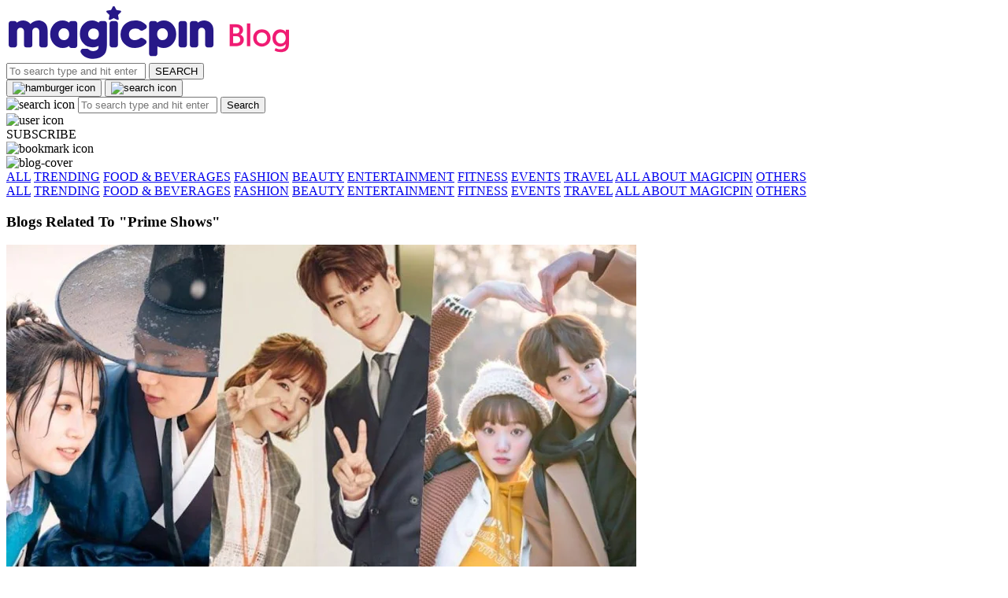

--- FILE ---
content_type: text/html; charset=utf-8
request_url: https://www.magicpin.in/blog/tag/prime-shows/
body_size: 14736
content:



<!DOCTYPE html>
<html lang="en-in" dir="ltr">
<head>

    
    
    <title>Prime Shows Archives | magicpin blog </title>
    


    <script>
        window.dataLayerParams = [{
            "page_type": "bloglistpage",
            "affiliate": 'customer_web'
        }];
    </script>

    <link rel="shortcut icon" href="https://static.magicpin.com/samara/media/blog/13-04-2023-favicon.ico" type="image/x-icon">
    <link rel="icon" type="image/x-icon" href="https://static.magicpin.com/samara/media/blog/13-04-2023-favicon.ico" />

    <link rel="preconnect" href="https://static.magicpin.com/" crossorigin />
    <link href="https://static.magicpin.com/" rel="dns-prefetch"/>

    <link rel="preconnect" href="https://lh3.googleusercontent.com/" crossorigin />
    <link href="https://lh3.googleusercontent.com/" rel="dns-prefetch"/>

    
    <meta name="description" content="Follow magicpin blog for the latest updates around you. Get information on Restaurants, Beauty Salons, Spas, Fashion Stores and many more. Discover the magic around you."/>

    <link rel="canonical" href="https://magicpin.in/blog/" />
    
    
    
    <meta property="og:locale" content="en_US" />
    <meta property="og:title" content="magicpin Blog | Discover Magic Around You ">
    <meta property="og:site_name" content="magicpin Blog">
    <meta property="og:url" content="https://magicpin.in/blog/">
    <meta property="og:description" content="Discover Magic Around You.">
    <meta property="og:image" content="https://static.magicpin.com/samara/static/images/blog/blog-cover.png">
    <meta property="og:type" content="website">
    <meta property="fb:app_id" content="462422103909005">
    <meta property="article:author" content="https://magicpin.in" />

    <meta name="twitter:card" content="summary_large_image">
    <meta name="twitter:image" content="https://static.magicpin.com/samara/static/images/blog/blog-cover.png">
    <meta name="twitter:site" content="@mymagicpin">
    <meta name="twitter:title" content="magicpin Blog">
    <meta name="twitter:description" content="Discover Magic Around You">



    <meta name="fragment" content="!">
    <meta name="viewport" content="width=device-width, initial-scale=1.0, maximum-scale=1.0, minimum-scale=1.0, user-scalable=no, viewport-fit=cover" />
    <meta name="apple-mobile-web-app-capable" content="yes" />
    <meta name="theme-color" content="#338aed" />
    <meta name="google-site-verification" content="cZQ0ec_BK_klv5OO6jSpvj4UpCD9zAasW8U8iZeYxVg" />
    <meta name="p:domain_verify" content="7b683b2c7a1a4bde9bd8c5a2575e1583"/>
    <meta name="robots" content="noodp, noydir" />   
    <meta http-equiv="Content-Security-Policy" content="upgrade-insecure-requests">
    <meta name="robots" content="max-image-preview:large">
    
    <!--[if lt IE 9]>
        <script src="//html5shim.googlecode.com/svn/trunk/html5.js"></script>
    <![endif]-->
    
    <script type="text/javascript">
        function imgLoaded(img){
            var imgWrapper = img.parentNode;
            imgWrapper.className += imgWrapper.className ? ' loaded' : 'loaded';
        };
    </script>

    
    <link rel="stylesheet" type="text/css" href="https://cdnjs.cloudflare.com/ajax/libs/slick-carousel/1.6.0/slick.min.css" />
    <link rel="stylesheet" type="text/css" href="https://cdnjs.cloudflare.com/ajax/libs/slick-carousel/1.6.0/slick-theme.min.css" />
    <link rel="preload" href="https://static.magicpin.com/samara/static/build/bloghome.b2dadb08.css" as="style">
	<link rel="stylesheet" href="https://static.magicpin.com/samara/static/build/bloghome.b2dadb08.css">

	<style>
		.category-navigation.sticky-navigation {
			top: 53px;
			z-index: 6;
		}

		.share-holder {
			z-index: 5 !important;
		}
	</style>


    <script>
        var hostName = document.location.hostname;
        (function(i,s,o,g,r,a,m){i['GoogleAnalyticsObject']=r;i[r]=i[r]||function(){
        (i[r].q=i[r].q||[]).push(arguments)},i[r].l=1*new Date();a=s.createElement(o),
        m=s.getElementsByTagName(o)[0];a.async=1;a.src=g;m.parentNode.insertBefore(a,m)
        })(window,document,'script','https://www.google-analytics.com/analytics.js','ga');

        let trackingIDmagicpin = "UA-66063161-1";
        let trackingIDOrderHere = "UA-66063161-4";
        let trackingID = hostName.search("orderhere.io") === -1 ? trackingIDmagicpin : trackingIDOrderHere; 
        ga('create', trackingID, 'auto');
        ga('set', 'contentGroup1', 'bloglistpage'); 
        ga('set', 'contentGroup2', 'customer_web'); 
        ga('send', 'pageview');
    </script>
    
    

    <noscript>
        <style>
            .magicpin-loader { display: none; }
        </style>
    </noscript>
 
    <script type="text/javascript">
        var link  = document.createElement('link');
        link.id = 'manifest';
        link.rel  = 'manifest';
        var hostName = document.location.hostname
        if (hostName.search("orderhere.io") !== -1 ) {
            link.href = 'https://static.magicpin.com/samara/static/js/orderhere/manifest.json';
        }else{
            link.href = 'https://static.magicpin.com/samara/static/js/base/manifest.json';
        }
        document.getElementsByTagName('head')[0].appendChild(link);
    </script>

    
    <!-- Google tag (gtag.js) -->
    <script async src="https://www.googletagmanager.com/gtag/js?id=G-5WL04EQ1ST"></script>
    <script>
        window.dataLayer = window.dataLayer || [];
        function gtag(){dataLayer.push(arguments);}
        gtag('js', new Date());

        gtag('config', 'G-5WL04EQ1ST', {
            'page_type': 'bloglistpage',
            'client': 'customer_web',
        });
    </script>

    

    
</head>

<body >
    <div id="new-user-reward-popup-react"></div>
    <section class="persisted-cart-holder show-mb">
        <div id="persisted-cart-react"></div>
    </section>
    <div class="custom-banner-container">
        <section id="custom-banner-react"></section>
    </div>
    <div id="exit-subscribe-popup-react"></div>
    
        <div id="alert-bar-banner-react" class="alert-bar-banner-holder"></div>
    
    
	
	<div class="header-placeholder"></div>
    <header class="site-header">
		<div id="website-anounce-react"></div>
        <div class="container">
            <section class="header header-blog">
				<div class="blog-logo-container">
					<a class="logo-holder" href="/"><img class="logo" src="https://lh3.googleusercontent.com/Lxt0wBA2r3mZ-72Rw_2Qyifrth8qq833pi3ZnXO6QaNB5BJzkbB55ECSGufk4IrzISPNZS91_7ITXvrl4Cb-LYZXdoiBE-6oAQoGhRZl=h450-rw"></a>
                	<a class="logo-holder" href="/blog/"><img class="logo" src="https://lh3.googleusercontent.com/Q3uh_gdgWSBbsrOyno1rm4OTzjMXhhdvrk_AaoGRt8DwBX8I2LvwNVdulNtA-BUDjS2xauFvKVibN5VEJ6rivDnnSTdxtChew41ocnku=h450-rw" alt="magicpin logo - discover deals,discounts and vouchers around you"></a>
				<!-- <section class="header-search" id="header-search" ></section> -->
                <section class="header-search search-container hide-mb">
				   <div class="blog-search">
				   		<form method="get">
					     	<input type="text" class="blog-search-input" placeholder="To search type and hit enter" name="q">
					     	<button type="submit" class="blog-search-button" onclick="sendSearchEvent.call(this)">
					        	SEARCH
					    	</button>
				    	</form>
					</div>
				</section>
				</div>
			</section>
			<div class="blog-button-container">
				<button class="hamburger-holder" id="react-menu">
				    <img alt="hamburger icon" src="https://static.magicpin.com/samara/static/images/hamburger-v1.svg">
				</button>
				
				<button class="search show-mb" id='search-mb' onclick="toggleSearch()">
					<img src="https://static.magicpin.com/samara/static/images/search-icon-v1.svg" alt="search icon" />
				</button>
				<div class="blog-search-mb show-mb">
					<form method="get">
						<img class="search-icon" src="https://static.magicpin.com/samara/static/images/search.svg" alt="search icon"/>
						<input type="text" class="blog-search-input" placeholder="To search type and hit enter" name="q">
						<button type="submit" class="search-btn-mb" onclick="sendSearchEvent.call(this)">Search</button>
					</form>
				</div>
				<div class="user-holder" id="react-login-popover"><img src="https://static.magicpin.com/samara/static/images/user-icon-v1.svg" alt="user icon" class="user-icon"/></div>
				
				
				<div class="subscribe-share hide-mb">SUBSCRIBE</div>
				<div class="view-bookmark" id="view-bookmark-react"> 
					<span className="view-bookmark">
						<img alt="bookmark icon" src="https://static.magicpin.com/samara/static/images/blog/view-bookmark-v1.svg"/>
					</span>
				<div>
				
			</div>
		</div>
		<div id="alert-bar-banner-react" class="alert-bar-banner-holder"></div>
	</header>
	


    
<img alt="blog-cover" src="https://static.magicpin.com/samara/static/images/blog/blog-cover.png" class="cover-image" id="cover"/><!--
--><nav class="category-navigation">
	<a  href="/blog/">ALL</a>
	
	<a  
		data-type="category_navigation"
		data-target="trending"
		href="/blog/category/trending"
		onclick="sendEvent('web_bloglistpage', 'click_blog_categories_nav', 'Trending');"
		>TRENDING</a>
	
	<a  
		data-type="category_navigation"
		data-target="food-and-beverage"
		href="/blog/category/food-and-beverage"
		onclick="sendEvent('web_bloglistpage', 'click_blog_categories_nav', 'Food &amp; Beverages');"
		>FOOD &amp; BEVERAGES</a>
	
	<a  
		data-type="category_navigation"
		data-target="fashion"
		href="/blog/category/fashion"
		onclick="sendEvent('web_bloglistpage', 'click_blog_categories_nav', 'Fashion');"
		>FASHION</a>
	
	<a  
		data-type="category_navigation"
		data-target="beauty"
		href="/blog/category/beauty"
		onclick="sendEvent('web_bloglistpage', 'click_blog_categories_nav', 'Beauty');"
		>BEAUTY</a>
	
	<a  
		data-type="category_navigation"
		data-target="entertainment"
		href="/blog/category/entertainment"
		onclick="sendEvent('web_bloglistpage', 'click_blog_categories_nav', 'Entertainment');"
		>ENTERTAINMENT</a>
	
	<a  
		data-type="category_navigation"
		data-target="fitness"
		href="/blog/category/fitness"
		onclick="sendEvent('web_bloglistpage', 'click_blog_categories_nav', 'Fitness');"
		>FITNESS</a>
	
	<a  
		data-type="category_navigation"
		data-target="events"
		href="/blog/category/events"
		onclick="sendEvent('web_bloglistpage', 'click_blog_categories_nav', 'Events');"
		>EVENTS</a>
	
	<a  
		data-type="category_navigation"
		data-target="Travel"
		href="/blog/category/Travel"
		onclick="sendEvent('web_bloglistpage', 'click_blog_categories_nav', 'Travel');"
		>TRAVEL</a>
	
	<a  
		data-type="category_navigation"
		data-target="all-about-magicpin"
		href="/blog/category/all-about-magicpin"
		onclick="sendEvent('web_bloglistpage', 'click_blog_categories_nav', 'All About magicpin');"
		>ALL ABOUT MAGICPIN</a>
	
	<a  
		data-type="category_navigation"
		data-target="Others"
		href="/blog/category/Others"
		onclick="sendEvent('web_bloglistpage', 'click_blog_categories_nav', 'Others');"
		>OTHERS</a>
						
	</nav>
	<nav class="category-navigation sticky-navigation">
		<a  href="/blog/">ALL</a>
		
		<a  
			data-type="category_navigation"
			data-target="trending"
			href="/blog/category/trending"
			onclick="sendEvent('web_bloglistpage', 'click_blog_categories_nav', 'Trending');"
			>TRENDING</a>
		
		<a  
			data-type="category_navigation"
			data-target="food-and-beverage"
			href="/blog/category/food-and-beverage"
			onclick="sendEvent('web_bloglistpage', 'click_blog_categories_nav', 'Food &amp; Beverages');"
			>FOOD &amp; BEVERAGES</a>
		
		<a  
			data-type="category_navigation"
			data-target="fashion"
			href="/blog/category/fashion"
			onclick="sendEvent('web_bloglistpage', 'click_blog_categories_nav', 'Fashion');"
			>FASHION</a>
		
		<a  
			data-type="category_navigation"
			data-target="beauty"
			href="/blog/category/beauty"
			onclick="sendEvent('web_bloglistpage', 'click_blog_categories_nav', 'Beauty');"
			>BEAUTY</a>
		
		<a  
			data-type="category_navigation"
			data-target="entertainment"
			href="/blog/category/entertainment"
			onclick="sendEvent('web_bloglistpage', 'click_blog_categories_nav', 'Entertainment');"
			>ENTERTAINMENT</a>
		
		<a  
			data-type="category_navigation"
			data-target="fitness"
			href="/blog/category/fitness"
			onclick="sendEvent('web_bloglistpage', 'click_blog_categories_nav', 'Fitness');"
			>FITNESS</a>
		
		<a  
			data-type="category_navigation"
			data-target="events"
			href="/blog/category/events"
			onclick="sendEvent('web_bloglistpage', 'click_blog_categories_nav', 'Events');"
			>EVENTS</a>
		
		<a  
			data-type="category_navigation"
			data-target="Travel"
			href="/blog/category/Travel"
			onclick="sendEvent('web_bloglistpage', 'click_blog_categories_nav', 'Travel');"
			>TRAVEL</a>
		
		<a  
			data-type="category_navigation"
			data-target="all-about-magicpin"
			href="/blog/category/all-about-magicpin"
			onclick="sendEvent('web_bloglistpage', 'click_blog_categories_nav', 'All About magicpin');"
			>ALL ABOUT MAGICPIN</a>
		
		<a  
			data-type="category_navigation"
			data-target="Others"
			href="/blog/category/Others"
			onclick="sendEvent('web_bloglistpage', 'click_blog_categories_nav', 'Others');"
			>OTHERS</a>
							
	</nav>
	<section class="blogs-container">		 
		
		<article class="headings">
			<h1 class="blog-heading">Blogs Related To &quot;Prime Shows&quot;</h1>
			
		</article>
		
	
		<div class="blog-holder">
			<article class="blog pin-holder">
				<a href="/blog/korean-dramas-will-make-you-feel-all-feels"
				data-type="blog_card"
				data-position="1"
				onclick="sendEvent('web_bloglistpage', 'click_blog_card', 'blog_Trending', { 'blogSlug': 'korean-dramas-will-make-you-feel-all-feels' });"
				 >
					<div class="blog-cover-holder">
						
						
						<img alt="blog cover" class="blog-cover pinme show-mb" src="https://lh3.googleusercontent.com/A6zWMcdMwLl9_56moDXMidwXkMj6b2HFyg3WaYjZwPJmHlPopGb6Cr-hWuL6GKiFJ2cGrnZ9mycCtqDrNhzRoNjoGVnKgHOubrTVw8E=w800-rw"/>
						<img alt="blog cover" class="blog-cover pinme hide-mb" src="https://lh3.googleusercontent.com/A6zWMcdMwLl9_56moDXMidwXkMj6b2HFyg3WaYjZwPJmHlPopGb6Cr-hWuL6GKiFJ2cGrnZ9mycCtqDrNhzRoNjoGVnKgHOubrTVw8E=h450-rw"/>
						
					</div>
				</a>
				<div class="blog-details">
					<h3 class="category"><a href="/blog/category/entertainment">Entertainment</a></h3>
					<a href="/blog/korean-dramas-will-make-you-feel-all-feels"
					data-type="blog_card"
					data-position="1"
					onclick="sendEvent('web_bloglistpage', 'click_blog_card', 'blog_Trending', { 'blogSlug': 'korean-dramas-will-make-you-feel-all-feels' });"
				 	>
						<h2 class="blog-title">10 Korean Dramas That Will Make You Feel All the Feels</h2>
						
							<h4 class="blog-description">It&#39;s been a rough week, and you&#39;re feeling all the feels. So why not curl up on the couch with a box of tissues and watch a sad show? Let those tears flow for characters who don&#39;t even exist! It&#39;s totally cathartic, and no one will judge you.</h4>
						
					</a>
					<div class="tags">
					
						<h3 class="tag-holder">
							<a data-type="blog_card_tag" 
							   data-target="romance"
							   data-position="1"
							   class="tag-name" href="/blog/tag/romance/">
								Romance
							</a>
						</h3>
					
						<h3 class="tag-holder">
							<a data-type="blog_card_tag" 
							   data-target="prime-shows"
							   data-position="2"
							   class="tag-name" href="/blog/tag/prime-shows/">
								Prime Shows
							</a>
						</h3>
					
						<h3 class="tag-holder">
							<a data-type="blog_card_tag" 
							   data-target="romantic"
							   data-position="3"
							   class="tag-name" href="/blog/tag/romantic/">
								Romantic
							</a>
						</h3>
					
						<h3 class="tag-holder">
							<a data-type="blog_card_tag" 
							   data-target="binge-watch"
							   data-position="4"
							   class="tag-name" href="/blog/tag/binge-watch/">
								Binge Watch
							</a>
						</h3>
					
					</div>
					<p class="date">593 views <b>.</b> 5 min read</p>
					
					<span class="bookmark-button"></span>
				</div>
			</article>
		</div>
	
		<div class="blog-holder">
			<article class="blog pin-holder">
				<a href="/blog/k-dramas-help-you-get-through-midweek-blues"
				data-type="blog_card"
				data-position="2"
				onclick="sendEvent('web_bloglistpage', 'click_blog_card', 'blog_Trending', { 'blogSlug': 'k-dramas-help-you-get-through-midweek-blues' });"
				 >
					<div class="blog-cover-holder">
						
						
						<img alt="blog cover" class="blog-cover pinme show-mb" src="https://lh3.googleusercontent.com/ImRnetW__yj5OSqA1qGUYuMGal4VH_HnoG5PhMPcyk2Wy-omOvZkmZEdPhgdrsIjgIuWvjjoCKu8d4IEBi9R48oNkkxjAUu2EdMlVJUt=w800-rw"/>
						<img alt="blog cover" class="blog-cover pinme hide-mb" src="https://lh3.googleusercontent.com/ImRnetW__yj5OSqA1qGUYuMGal4VH_HnoG5PhMPcyk2Wy-omOvZkmZEdPhgdrsIjgIuWvjjoCKu8d4IEBi9R48oNkkxjAUu2EdMlVJUt=h450-rw"/>
						
					</div>
				</a>
				<div class="blog-details">
					<h3 class="category"><a href="/blog/category/entertainment">Entertainment</a></h3>
					<a href="/blog/k-dramas-help-you-get-through-midweek-blues"
					data-type="blog_card"
					data-position="2"
					onclick="sendEvent('web_bloglistpage', 'click_blog_card', 'blog_Trending', { 'blogSlug': 'k-dramas-help-you-get-through-midweek-blues' });"
				 	>
						<h2 class="blog-title">10 K-Dramas to Help You Get Through the Midweek Blues</h2>
						
							<h4 class="blog-description">Korean dramas are not always all about slow-motion kisses and over-the-top drama. Sometimes, they&#39;re just about the everyday moments that make life worth living. And that&#39;s why I love slice-of-life K-dramas.</h4>
						
					</a>
					<div class="tags">
					
						<h3 class="tag-holder">
							<a data-type="blog_card_tag" 
							   data-target="binge-watch"
							   data-position="1"
							   class="tag-name" href="/blog/tag/binge-watch/">
								Binge Watch
							</a>
						</h3>
					
						<h3 class="tag-holder">
							<a data-type="blog_card_tag" 
							   data-target="prime-shows"
							   data-position="2"
							   class="tag-name" href="/blog/tag/prime-shows/">
								Prime Shows
							</a>
						</h3>
					
						<h3 class="tag-holder">
							<a data-type="blog_card_tag" 
							   data-target="netflix"
							   data-position="3"
							   class="tag-name" href="/blog/tag/netflix/">
								Netflix
							</a>
						</h3>
					
						<h3 class="tag-holder">
							<a data-type="blog_card_tag" 
							   data-target="drama"
							   data-position="4"
							   class="tag-name" href="/blog/tag/drama/">
								Drama
							</a>
						</h3>
					
					</div>
					<p class="date">767 views <b>.</b> 7 min read</p>
					
					<span class="bookmark-button"></span>
				</div>
			</article>
		</div>
	
		<div class="blog-holder">
			<article class="blog pin-holder">
				<a href="/blog/k-dramas-where-start-beginners-guide"
				data-type="blog_card"
				data-position="3"
				onclick="sendEvent('web_bloglistpage', 'click_blog_card', 'blog_Trending', { 'blogSlug': 'k-dramas-where-start-beginners-guide' });"
				 >
					<div class="blog-cover-holder">
						
						
						<img alt="blog cover" class="blog-cover pinme show-mb" src="https://lh3.googleusercontent.com/oYY_s02YKlJXTEB6bhyE2yd5YmfPFgA-0Iv5mYwvuFoOKL0lQsWl-C4DT4eEjXqB9AR4JXpZym-W_3o-KKbbsYKYIii0nJDmGyhLBvI=w800-rw"/>
						<img alt="blog cover" class="blog-cover pinme hide-mb" src="https://lh3.googleusercontent.com/oYY_s02YKlJXTEB6bhyE2yd5YmfPFgA-0Iv5mYwvuFoOKL0lQsWl-C4DT4eEjXqB9AR4JXpZym-W_3o-KKbbsYKYIii0nJDmGyhLBvI=h450-rw"/>
						
					</div>
				</a>
				<div class="blog-details">
					<h3 class="category"><a href="/blog/category/entertainment">Entertainment</a></h3>
					<a href="/blog/k-dramas-where-start-beginners-guide"
					data-type="blog_card"
					data-position="3"
					onclick="sendEvent('web_bloglistpage', 'click_blog_card', 'blog_Trending', { 'blogSlug': 'k-dramas-where-start-beginners-guide' });"
				 	>
						<h2 class="blog-title">K-dramas: Where to Start? A Beginner&#39;s Guide to the Best K-dramas</h2>
						
							<h4 class="blog-description">There are K-dramas for everyone, from historical romances to sci-fi thrillers. And thanks to streaming services like Netflix and Viki, you can easily find them all. So what are you waiting for? Start streaming today and see what all the fuss is about.</h4>
						
					</a>
					<div class="tags">
					
						<h3 class="tag-holder">
							<a data-type="blog_card_tag" 
							   data-target="amazon-prime"
							   data-position="1"
							   class="tag-name" href="/blog/tag/amazon-prime/">
								Amazon movies
							</a>
						</h3>
					
						<h3 class="tag-holder">
							<a data-type="blog_card_tag" 
							   data-target="prime-shows"
							   data-position="2"
							   class="tag-name" href="/blog/tag/prime-shows/">
								Prime Shows
							</a>
						</h3>
					
						<h3 class="tag-holder">
							<a data-type="blog_card_tag" 
							   data-target="binge-watch"
							   data-position="3"
							   class="tag-name" href="/blog/tag/binge-watch/">
								Binge Watch
							</a>
						</h3>
					
						<h3 class="tag-holder">
							<a data-type="blog_card_tag" 
							   data-target="drama"
							   data-position="4"
							   class="tag-name" href="/blog/tag/drama/">
								Drama
							</a>
						</h3>
					
						<h3 class="tag-holder">
							<a data-type="blog_card_tag" 
							   data-target="netflix"
							   data-position="5"
							   class="tag-name" href="/blog/tag/netflix/">
								Netflix
							</a>
						</h3>
					
					</div>
					<p class="date">699 views <b>.</b> 6 min read</p>
					
					<span class="bookmark-button"></span>
				</div>
			</article>
		</div>
	
		<div class="blog-holder">
			<article class="blog pin-holder">
				<a href="/blog/best-anime-tv-series-netflix-right-now"
				data-type="blog_card"
				data-position="4"
				onclick="sendEvent('web_bloglistpage', 'click_blog_card', 'blog_Trending', { 'blogSlug': 'best-anime-tv-series-netflix-right-now' });"
				 >
					<div class="blog-cover-holder">
						
						
						<img alt="blog cover" class="blog-cover pinme show-mb" src="https://lh3.googleusercontent.com/FDJ-OpWFoFLqs_RRQO6m2yZwbcDKoDk3SvQfQP74lin7eu3t-mSphQT2fsc7OKeRDrwJ_LIMaYZNS9ODhu97rAD2wE6gRQ3AFQPr-AKI=w800-rw"/>
						<img alt="blog cover" class="blog-cover pinme hide-mb" src="https://lh3.googleusercontent.com/FDJ-OpWFoFLqs_RRQO6m2yZwbcDKoDk3SvQfQP74lin7eu3t-mSphQT2fsc7OKeRDrwJ_LIMaYZNS9ODhu97rAD2wE6gRQ3AFQPr-AKI=h450-rw"/>
						
					</div>
				</a>
				<div class="blog-details">
					<h3 class="category"><a href="/blog/category/entertainment">Entertainment</a></h3>
					<a href="/blog/best-anime-tv-series-netflix-right-now"
					data-type="blog_card"
					data-position="4"
					onclick="sendEvent('web_bloglistpage', 'click_blog_card', 'blog_Trending', { 'blogSlug': 'best-anime-tv-series-netflix-right-now' });"
				 	>
						<h2 class="blog-title">5 The Best Anime TV Series on Netflix India Right Now</h2>
						
							<h4 class="blog-description">Whether you&#39;re looking for something kid-friendly, action-packed, or downright disturbing, we&#39;ve got you covered. So hop in and start your anime adventure today!</h4>
						
					</a>
					<div class="tags">
					
						<h3 class="tag-holder">
							<a data-type="blog_card_tag" 
							   data-target="prime-shows"
							   data-position="1"
							   class="tag-name" href="/blog/tag/prime-shows/">
								Prime Shows
							</a>
						</h3>
					
						<h3 class="tag-holder">
							<a data-type="blog_card_tag" 
							   data-target="netflix"
							   data-position="2"
							   class="tag-name" href="/blog/tag/netflix/">
								Netflix
							</a>
						</h3>
					
						<h3 class="tag-holder">
							<a data-type="blog_card_tag" 
							   data-target="anime"
							   data-position="3"
							   class="tag-name" href="/blog/tag/anime/">
								Anime
							</a>
						</h3>
					
					</div>
					<p class="date">548 views <b>.</b> 3 min read</p>
					
					<span class="bookmark-button"></span>
				</div>
			</article>
		</div>
	
		<div class="blog-holder">
			<article class="blog pin-holder">
				<a href="/blog/movies-scream-traveling-adventure"
				data-type="blog_card"
				data-position="5"
				onclick="sendEvent('web_bloglistpage', 'click_blog_card', 'blog_Trending', { 'blogSlug': 'movies-scream-traveling-adventure' });"
				 >
					<div class="blog-cover-holder">
						
						
						<img alt="blog cover" class="blog-cover pinme show-mb" src="https://lh3.googleusercontent.com/UfY3sLlCWG9sdB5_JIWqFgixEaG8ripbm0vsI9RtLr8sGkjAKVJFEn38IgWmPG6wNL1c62I5MHWo9Tckrbkjcie18xOrWaRnmv-k4GfM=w800-rw"/>
						<img alt="blog cover" class="blog-cover pinme hide-mb" src="https://lh3.googleusercontent.com/UfY3sLlCWG9sdB5_JIWqFgixEaG8ripbm0vsI9RtLr8sGkjAKVJFEn38IgWmPG6wNL1c62I5MHWo9Tckrbkjcie18xOrWaRnmv-k4GfM=h450-rw"/>
						
					</div>
				</a>
				<div class="blog-details">
					<h3 class="category"><a href="/blog/category/entertainment">Entertainment</a></h3>
					<a href="/blog/movies-scream-traveling-adventure"
					data-type="blog_card"
					data-position="5"
					onclick="sendEvent('web_bloglistpage', 'click_blog_card', 'blog_Trending', { 'blogSlug': 'movies-scream-traveling-adventure' });"
				 	>
						<h2 class="blog-title">7 Movies That Scream Traveling Adventure</h2>
						
							<h4 class="blog-description">Just watch a travel movie and let the wanderlust consume you. These films will transport you to far-off lands, introduce you to new cultures, and make you want to pack your bags and hit the road ASAP.</h4>
						
					</a>
					<div class="tags">
					
						<h3 class="tag-holder">
							<a data-type="blog_card_tag" 
							   data-target="solo-travel"
							   data-position="1"
							   class="tag-name" href="/blog/tag/solo-travel/">
								Solo Travel
							</a>
						</h3>
					
						<h3 class="tag-holder">
							<a data-type="blog_card_tag" 
							   data-target="documentaries"
							   data-position="2"
							   class="tag-name" href="/blog/tag/documentaries/">
								Documentaries
							</a>
						</h3>
					
						<h3 class="tag-holder">
							<a data-type="blog_card_tag" 
							   data-target="atta-market"
							   data-position="3"
							   class="tag-name" href="/blog/tag/atta-market/">
								Atta Market
							</a>
						</h3>
					
						<h3 class="tag-holder">
							<a data-type="blog_card_tag" 
							   data-target="movies"
							   data-position="4"
							   class="tag-name" href="/blog/tag/movies/">
								Movies
							</a>
						</h3>
					
						<h3 class="tag-holder">
							<a data-type="blog_card_tag" 
							   data-target="hotstar"
							   data-position="5"
							   class="tag-name" href="/blog/tag/hotstar/">
								Hotstar
							</a>
						</h3>
					
						<h3 class="tag-holder">
							<a data-type="blog_card_tag" 
							   data-target="amazon-prime"
							   data-position="6"
							   class="tag-name" href="/blog/tag/amazon-prime/">
								Amazon movies
							</a>
						</h3>
					
						<h3 class="tag-holder">
							<a data-type="blog_card_tag" 
							   data-target="prime-shows"
							   data-position="7"
							   class="tag-name" href="/blog/tag/prime-shows/">
								Prime Shows
							</a>
						</h3>
					
						<h3 class="tag-holder">
							<a data-type="blog_card_tag" 
							   data-target="netflix"
							   data-position="8"
							   class="tag-name" href="/blog/tag/netflix/">
								Netflix
							</a>
						</h3>
					
					</div>
					<p class="date">539 views <b>.</b> 4 min read</p>
					
					<span class="bookmark-button"></span>
				</div>
			</article>
		</div>
	
		<div class="blog-holder">
			<article class="blog pin-holder">
				<a href="/blog/top-science-fiction-movies-available-india"
				data-type="blog_card"
				data-position="6"
				onclick="sendEvent('web_bloglistpage', 'click_blog_card', 'blog_Trending', { 'blogSlug': 'top-science-fiction-movies-available-india' });"
				 >
					<div class="blog-cover-holder">
						
						
						<img alt="blog cover" class="blog-cover pinme show-mb" src="https://lh3.googleusercontent.com/LRqupSS8C-RwDtm0t9qB6GYxSc15qA5joprwkVwR_uKvEoEwDt1bHB7k8COqNcVHpwEZDgX2GCzzjM34u56-C6ElCO_kgX7MoRjrENA=w800-rw"/>
						<img alt="blog cover" class="blog-cover pinme hide-mb" src="https://lh3.googleusercontent.com/LRqupSS8C-RwDtm0t9qB6GYxSc15qA5joprwkVwR_uKvEoEwDt1bHB7k8COqNcVHpwEZDgX2GCzzjM34u56-C6ElCO_kgX7MoRjrENA=h450-rw"/>
						
					</div>
				</a>
				<div class="blog-details">
					<h3 class="category"><a href="/blog/category/entertainment">Entertainment</a></h3>
					<a href="/blog/top-science-fiction-movies-available-india"
					data-type="blog_card"
					data-position="6"
					onclick="sendEvent('web_bloglistpage', 'click_blog_card', 'blog_Trending', { 'blogSlug': 'top-science-fiction-movies-available-india' });"
				 	>
						<h2 class="blog-title">Top 10 science fiction (sci-fi) Movies Available on Indian OTT Platforms</h2>
						
							<h4 class="blog-description">Sci-fi movies can be about anything, from alien invasions to time travel. They can make you think about the future, or they can just be plain fun.</h4>
						
					</a>
					<div class="tags">
					
						<h3 class="tag-holder">
							<a data-type="blog_card_tag" 
							   data-target="hotstar"
							   data-position="1"
							   class="tag-name" href="/blog/tag/hotstar/">
								Hotstar
							</a>
						</h3>
					
						<h3 class="tag-holder">
							<a data-type="blog_card_tag" 
							   data-target="amazon-prime"
							   data-position="2"
							   class="tag-name" href="/blog/tag/amazon-prime/">
								Amazon movies
							</a>
						</h3>
					
						<h3 class="tag-holder">
							<a data-type="blog_card_tag" 
							   data-target="prime-shows"
							   data-position="3"
							   class="tag-name" href="/blog/tag/prime-shows/">
								Prime Shows
							</a>
						</h3>
					
						<h3 class="tag-holder">
							<a data-type="blog_card_tag" 
							   data-target="netflix"
							   data-position="4"
							   class="tag-name" href="/blog/tag/netflix/">
								Netflix
							</a>
						</h3>
					
						<h3 class="tag-holder">
							<a data-type="blog_card_tag" 
							   data-target="drama"
							   data-position="5"
							   class="tag-name" href="/blog/tag/drama/">
								Drama
							</a>
						</h3>
					
						<h3 class="tag-holder">
							<a data-type="blog_card_tag" 
							   data-target="action-movies"
							   data-position="6"
							   class="tag-name" href="/blog/tag/action-movies/">
								Action Movies
							</a>
						</h3>
					
						<h3 class="tag-holder">
							<a data-type="blog_card_tag" 
							   data-target="sci-fi"
							   data-position="7"
							   class="tag-name" href="/blog/tag/sci-fi/">
								Sci-Fi
							</a>
						</h3>
					
						<h3 class="tag-holder">
							<a data-type="blog_card_tag" 
							   data-target="movies"
							   data-position="8"
							   class="tag-name" href="/blog/tag/movies/">
								Movies
							</a>
						</h3>
					
					</div>
					<p class="date">1582 views <b>.</b> 5 min read</p>
					
					<span class="bookmark-button"></span>
				</div>
			</article>
		</div>
	
		<div class="blog-holder">
			<article class="blog pin-holder">
				<a href="/blog/must-watch-comedy-shows-ott-platforms"
				data-type="blog_card"
				data-position="7"
				onclick="sendEvent('web_bloglistpage', 'click_blog_card', 'blog_Trending', { 'blogSlug': 'must-watch-comedy-shows-ott-platforms' });"
				 >
					<div class="blog-cover-holder">
						
						
						<img alt="blog cover" class="blog-cover pinme show-mb" src="https://lh3.googleusercontent.com/zhJCAa_ONC6YqWeUYz4wGFBKgfHC5wrLFpH6Q0npQx97a1I4duYcRhUV83dDhlKVaOTNyAx8cC4v4W5MHvpMtfabNgANrLMW1MD5GM4=w800-rw"/>
						<img alt="blog cover" class="blog-cover pinme hide-mb" src="https://lh3.googleusercontent.com/zhJCAa_ONC6YqWeUYz4wGFBKgfHC5wrLFpH6Q0npQx97a1I4duYcRhUV83dDhlKVaOTNyAx8cC4v4W5MHvpMtfabNgANrLMW1MD5GM4=h450-rw"/>
						
					</div>
				</a>
				<div class="blog-details">
					<h3 class="category"><a href="/blog/category/entertainment">Entertainment</a></h3>
					<a href="/blog/must-watch-comedy-shows-ott-platforms"
					data-type="blog_card"
					data-position="7"
					onclick="sendEvent('web_bloglistpage', 'click_blog_card', 'blog_Trending', { 'blogSlug': 'must-watch-comedy-shows-ott-platforms' });"
				 	>
						<h2 class="blog-title">7 Must Watch Comedy Shows on OTT Platforms This Weekend With Your Friends and Family</h2>
						
							<h4 class="blog-description">After a long week of work, it&#39;s time to feast your eyes on some of the funniest shows on OTT. So sit back, relax, and let the laughs roll in!</h4>
						
					</a>
					<div class="tags">
					
						<h3 class="tag-holder">
							<a data-type="blog_card_tag" 
							   data-target="binge-watch"
							   data-position="1"
							   class="tag-name" href="/blog/tag/binge-watch/">
								Binge Watch
							</a>
						</h3>
					
						<h3 class="tag-holder">
							<a data-type="blog_card_tag" 
							   data-target="hotstar"
							   data-position="2"
							   class="tag-name" href="/blog/tag/hotstar/">
								Hotstar
							</a>
						</h3>
					
						<h3 class="tag-holder">
							<a data-type="blog_card_tag" 
							   data-target="prime-shows"
							   data-position="3"
							   class="tag-name" href="/blog/tag/prime-shows/">
								Prime Shows
							</a>
						</h3>
					
						<h3 class="tag-holder">
							<a data-type="blog_card_tag" 
							   data-target="netflix"
							   data-position="4"
							   class="tag-name" href="/blog/tag/netflix/">
								Netflix
							</a>
						</h3>
					
						<h3 class="tag-holder">
							<a data-type="blog_card_tag" 
							   data-target="comedy"
							   data-position="5"
							   class="tag-name" href="/blog/tag/comedy/">
								Comedy
							</a>
						</h3>
					
					</div>
					<p class="date">1227 views <b>.</b> 4 min read</p>
					
					<span class="bookmark-button"></span>
				</div>
			</article>
		</div>
	
		<div class="blog-holder">
			<article class="blog pin-holder">
				<a href="/blog/emotional-bollywood-movies-made-us-tear-babies"
				data-type="blog_card"
				data-position="8"
				onclick="sendEvent('web_bloglistpage', 'click_blog_card', 'blog_Trending', { 'blogSlug': 'emotional-bollywood-movies-made-us-tear-babies' });"
				 >
					<div class="blog-cover-holder">
						
						
						<img alt="blog cover" class="blog-cover pinme show-mb" src="https://lh3.googleusercontent.com/2LkBVCD7_Yfw5jZCdsTeruyqbjrU02RegGKfI7Q8zlBx1JTd57Cpbou8MWRhH_7xQ0l69YI_CTrTj1YyxJbZstrDhkr__iE9WtoYjBSRDg=w800-rw"/>
						<img alt="blog cover" class="blog-cover pinme hide-mb" src="https://lh3.googleusercontent.com/2LkBVCD7_Yfw5jZCdsTeruyqbjrU02RegGKfI7Q8zlBx1JTd57Cpbou8MWRhH_7xQ0l69YI_CTrTj1YyxJbZstrDhkr__iE9WtoYjBSRDg=h450-rw"/>
						
					</div>
				</a>
				<div class="blog-details">
					<h3 class="category"><a href="/blog/category/entertainment">Entertainment</a></h3>
					<a href="/blog/emotional-bollywood-movies-made-us-tear-babies"
					data-type="blog_card"
					data-position="8"
					onclick="sendEvent('web_bloglistpage', 'click_blog_card', 'blog_Trending', { 'blogSlug': 'emotional-bollywood-movies-made-us-tear-babies' });"
				 	>
						<h2 class="blog-title">10 Emotional Bollywood Movies That Have Made Us Tear Up Like Babies</h2>
						
							<h4 class="blog-description">Sad movies are like onions. They make some people cry, and others just make them gassy. But everyone loves them anyway.</h4>
						
					</a>
					<div class="tags">
					
						<h3 class="tag-holder">
							<a data-type="blog_card_tag" 
							   data-target="prime-shows"
							   data-position="1"
							   class="tag-name" href="/blog/tag/prime-shows/">
								Prime Shows
							</a>
						</h3>
					
						<h3 class="tag-holder">
							<a data-type="blog_card_tag" 
							   data-target="netflix"
							   data-position="2"
							   class="tag-name" href="/blog/tag/netflix/">
								Netflix
							</a>
						</h3>
					
						<h3 class="tag-holder">
							<a data-type="blog_card_tag" 
							   data-target="youtube"
							   data-position="3"
							   class="tag-name" href="/blog/tag/youtube/">
								Youtube
							</a>
						</h3>
					
						<h3 class="tag-holder">
							<a data-type="blog_card_tag" 
							   data-target="movies"
							   data-position="4"
							   class="tag-name" href="/blog/tag/movies/">
								Movies
							</a>
						</h3>
					
					</div>
					<p class="date">10890 views <b>.</b> 4 min read</p>
					
					<span class="bookmark-button"></span>
				</div>
			</article>
		</div>
	
		<div class="blog-holder">
			<article class="blog pin-holder">
				<a href="/blog/best-horror-thriller-series-must-watch"
				data-type="blog_card"
				data-position="9"
				onclick="sendEvent('web_bloglistpage', 'click_blog_card', 'blog_Trending', { 'blogSlug': 'best-horror-thriller-series-must-watch' });"
				 >
					<div class="blog-cover-holder">
						
						
						<img alt="blog cover" class="blog-cover pinme show-mb" src="https://lh3.googleusercontent.com/4M-0M-F61cIToaF3i6KRJo6kxlSb6YjYc8hvzQzDB8SvXPCaZ5Bj0oAdoh67B7q6E4T_xnHsn2Es1wLtNFfcKCsE4vMRnfZVn_DBijc=w800-rw"/>
						<img alt="blog cover" class="blog-cover pinme hide-mb" src="https://lh3.googleusercontent.com/4M-0M-F61cIToaF3i6KRJo6kxlSb6YjYc8hvzQzDB8SvXPCaZ5Bj0oAdoh67B7q6E4T_xnHsn2Es1wLtNFfcKCsE4vMRnfZVn_DBijc=h450-rw"/>
						
					</div>
				</a>
				<div class="blog-details">
					<h3 class="category"><a href="/blog/category/entertainment">Entertainment</a></h3>
					<a href="/blog/best-horror-thriller-series-must-watch"
					data-type="blog_card"
					data-position="9"
					onclick="sendEvent('web_bloglistpage', 'click_blog_card', 'blog_Trending', { 'blogSlug': 'best-horror-thriller-series-must-watch' });"
				 	>
						<h2 class="blog-title">10 Best Horror Thriller Series You Must Watch</h2>
						
							<h4 class="blog-description">From English,Hindi to Korean here is a list of top 10 best horror thriller series you must watch if you havent already</h4>
						
					</a>
					<div class="tags">
					
						<h3 class="tag-holder">
							<a data-type="blog_card_tag" 
							   data-target="amazon-prime"
							   data-position="1"
							   class="tag-name" href="/blog/tag/amazon-prime/">
								Amazon movies
							</a>
						</h3>
					
						<h3 class="tag-holder">
							<a data-type="blog_card_tag" 
							   data-target="horror"
							   data-position="2"
							   class="tag-name" href="/blog/tag/horror/">
								Horror
							</a>
						</h3>
					
						<h3 class="tag-holder">
							<a data-type="blog_card_tag" 
							   data-target="prime-shows"
							   data-position="3"
							   class="tag-name" href="/blog/tag/prime-shows/">
								Prime Shows
							</a>
						</h3>
					
						<h3 class="tag-holder">
							<a data-type="blog_card_tag" 
							   data-target="netflix"
							   data-position="4"
							   class="tag-name" href="/blog/tag/netflix/">
								Netflix
							</a>
						</h3>
					
					</div>
					<p class="date">743 views <b>.</b> 5 min read</p>
					
					<span class="bookmark-button"></span>
				</div>
			</article>
		</div>
	
</section>

<div class="pagination">
		

		<span>Pages 1 of 1</span>

		
	</div>

	<div class="trending-blog-slider show-mb" id="trending-blogs-box"></div>
	<div id="exit-subscribe-popup-react"></div>

	<div class="show-mb">
		<!-- BlogDetail AdSense 20072018 -->
		<ins class="adsbygoogle"
		style="display:block;"
		data-ad-client="ca-pub-9235714753668004"
		data-ad-slot="9491590258"
		data-ad-format="auto"></ins>
		<script>
			(adsbygoogle = window.adsbygoogle || []).push({});
		</script>
	</div>
	<div class="hide-mb center">
		<!-- BlogDetail AdSense 20072018 -->
		<ins class="adsbygoogle"
		style="display:inline-block;width:728px;height:90px"
		data-ad-client="ca-pub-9235714753668004"
		data-ad-slot="9491590258"
		data-ad-format="auto"></ins>
		<script>
			(adsbygoogle = window.adsbygoogle || []).push({});
		</script>
	</div>
	
    <div class="share-holder">
	 	<p class="share-holder-sharetext">SHARE</p>
	 	<a class="share-icons"
	 	   target="_blank" 
		   href="https://www.facebook.com/sharer/sharer.php?u=https://magicpin.in/blog/"
		   data-type="share_widget"
		   data-target="facebook"
		   onclick="sendEvent('web_bloglistpage', 'click_blog_share', 'facebook');">
	 		<img alt="facebook icon" src="https://static.magicpin.com/samara/static/images/blog/facebook1.svg" class="share-icons">
	 	</a>
	 	<a target="_blank" 
		   href="https://twitter.com/home?status=https://magicpin.in/blog/" 
		   data-type="share_widget"
		   data-target="twitter"
		   onclick="sendEvent('web_bloglistpage', 'click_blog_share', 'twitter');">
	 		<img alt="x logo" src="https://static.magicpin.com/samara/static/images/blog/x-logo.svg" class="share-icons">
		</a>
	 	<!-- <a target="_blank" 
		   href="https://plus.google.com/share?url=https://magicpin.in/blog/"
		   data-type="share_widget"
		   data-target="gplus"
		   onclick="sendEvent('web_bloglistpage', 'click_blog_share', 'google');">
	 		<img alt="googeplus logo" src="https://static.magicpin.com/samara/static/images/blog/googleplus.svg" class="share-icons">
	 	</a> -->
		 <a data-type="share_widget"
		 data-target="whatsapp"
		 	href="https://api.whatsapp.com/send?text=https://magicpin.in/blog/">
	 		<img alt="whatsapp logo" src="https://static.magicpin.com/samara/static/images/blog/whatsapp.svg" class="share-icons">
	 	</a>
		<!-- <a target="_blank" 
		   href="https://www.linkedin.com/feed?url=https://magicpin.in/blog/"
		   data-type="share_widget"
		   data-target="linkedin"
		   onclick="sendEvent('web_bloglistpage', 'click_blog_share', 'linkedin');">
	 		<img alt="linkedin logo" src="https://static.magicpin.com/samara/static/images/blog/whatsapp.svg" class="share-icons">
	 	</a>  -->
		<span class="subscribe-share"></span>
	</div>
	



    

    
        <footer class="site-footer">
            <div class="site-footer-container">
                <header>
                    <section class="orderhere-container">
                        <img height="30" width="30" class="logo lazy" src="https://static.magicpin.com/samara/static/images/blank-placeholder.svg" data-src="https://static.magicpin.com/samara/static/images/orderhere-logo.svg" alt="orderhere-logo">
                        <p class="orderhere-desc">
                            Create your
                            <a class="app-link" data-type="orderhere-footer" href="https://play.google.com/store/apps/details?id=com.magicpin.partner">free online dukaan</a>
                        </p>
                    </section>
                    <section class="footer-social">
                        <a data-type="footer-social" target="_blank" href="https://www.facebook.com/mymagicpin/"><img height="32" width="32" alt="facebook icon" class="lazy" data-src="https://static.magicpin.com/samara/static/images/facebook-v1.svg" src="https://static.magicpin.com/samara/static/images/blank-placeholder.svg"/></a>
                        <a data-type="footer-social" target="_blank" href="https://www.instagram.com/mymagicpin/"><img height="32" width="32" alt="instagram icon" class="lazy" data-src="https://static.magicpin.com/samara/static/images/instagram-v1.svg" src="https://static.magicpin.com/samara/static/images/blank-placeholder.svg"/></a>
                        <a data-type="footer-social" target="_blank" href="https://www.linkedin.com/company/10072367?trk=tyah&trkInfo=clickedVertical%3Acompany%2CclickedEntityId%3A10072367%2Cidx%3A1-1-1%2CtarId%3A1467354238488%2Ctas%3Amagicpin%20">
                            <img height="32" width="32" alt="linkedin icon" class="lazy" data-src="https://static.magicpin.com/samara/static/images/linkedin-v1.svg" src="https://static.magicpin.com/samara/static/images/blank-placeholder.svg"/>
                        </a>
                        <a data-type="footer-social" target="_blank" href="https://twitter.com/mymagicpin"><img height="32" width="32" alt="twitter icon" class="lazy" data-src="https://static.magicpin.com/samara/static/images/twitter-v1.svg" src="https://static.magicpin.com/samara/static/images/blank-placeholder.svg"/></a>
                    </section>
                </header>
                <section class="footer-categories">
                    <p class="label">CATEGORIES:</p>
                    <a data-type="footer-category" href="https://magicpin.in/india/New-Delhi/All/Restaurant/">Restaurants</a>
                    <a data-type="footer-category" href="https://magicpin.in/india/New-Delhi/All/Beauty/">Beauty</a>
                    <a data-type="footer-category" href="https://magicpin.in/india/New-Delhi/All/Fashion/">Fashion</a>
                    <a data-type="footer-category" href="https://magicpin.in/india/New-Delhi/All/Grocery/">Grocery</a>
                    <a data-type="footer-category" href="https://magicpin.in/india/New-Delhi/All/Fitness/">Fitness</a>
                    <a data-type="footer-category" href="https://magicpin.in/india/New-Delhi/All/Electronics/">Electronics</a>
                    <a data-type="footer-category" href="https://magicpin.in/india/New-Delhi/All/Hotel/">Hotel</a>
                    <a data-type="footer-category" href="https://magicpin.in/india/New-Delhi/All/Pharmacy/">Pharmacy</a>
                    <a data-type="footer-category" href="https://magicpin.in/india/New-Delhi/All/Other/">Other</a>
                </section>
                <section class="legal-info">
                    <p> Name of the Company: SAMAST TECHNOLOGIES PRIVATE LIMITED </p>
                    <p>
                        CIN: U74140HR2015PTC073829
                    </p>
                    <p>
                        Registered Office Address: Plot No.379 & 380, Sector - 29, Near IFFCO Chowk Metro Station, Gurugram, Haryana-122001, India
                    </p>
                </section>
                <section class="footer-links">
                    <section class="links-content">
                        <header class="links-header">POPULAR CITIES</header>
                        <ul class="links">
                            <a data-type="footer-city" class="link" href="https://magicpin.in/india/New-Delhi/All/All">New Delhi</a>
                            <a data-type="footer-city" class="link" href="https://magicpin.in/india/Bangalore/All/All">Bangalore</a>
                            <a data-type="footer-city" class="link" href="https://magicpin.in/india/Pune/All/All">Pune</a>
                            <a data-type="footer-city" class="link" href="https://magicpin.in/india/Hyderabad/All/All">Hyderabad</a>
                            <a data-type="footer-city" class="link" href="https://magicpin.in/india/Mumbai/All/All">Mumbai</a>
                            <a data-type="footer-city" class="link" href="https://magicpin.in/india/Gurgaon/All/All">Gurugram</a>
                            <a data-type="footer-city" class="link" href="https://magicpin.in/india/Noida/All/All">Noida</a>
                            <a data-type="footer-city" class="link" href="https://magicpin.in/india/Kolkata/All/All">Kolkata</a>
                        </ul>
                    </section>
                    <section class="links-content">
                        <header class="links-header">POPULAR LOCALITIES</header>
                        <ul class="links">
                            <a data-type="footer-locality" class="link" href="https://magicpin.in/india/Pune/Kothrud/All/">Kothrud, Pune</a>
                            <a data-type="footer-locality" class="link" href="https://magicpin.in/india/Bangalore/Kalyan-Nagar/All/">Kalyan Nagar, Bangalore</a>
                            <a data-type="footer-locality" class="link" href="https://magicpin.in/india/Bangalore/Koramangala/All/">Koramangala, Bangalore</a>
                            <a data-type="footer-locality" class="link" href="https://magicpin.in/india/Gurgaon/Sector-29/All/">Sector 29, Gurgaon</a>
                            <a data-type="footer-locality" class="link" href="https://magicpin.in/india/Hyderabad/Wakad/All/">Wakad, Hyderabad</a>
                            <a data-type="footer-locality" class="link" href="https://magicpin.in/india/Mumbai/Chembur/All/">Chembur, Mumbai</a>
                            <a data-type="footer-locality" class="link" href="https://magicpin.in/india/New-Delhi/Connaught-Place-(CP)/All/">Connaught Place (cp), New Delhi</a>
                            <a data-type="footer-locality" class="link" href="https://magicpin.in/india/Bangalore/New-BEL-Road/All/">New BEL Road, Bangalore</a>
                        </ul>
                    </section>
                    <section class="links-content">
                        <header class="links-header">POPULAR DINE-IN</header>
                        <ul class="links">
                            <a data-type="footer-merchant" class="link" href="https://magicpin.in/Secunderabad/Sainikpuri/Restaurant/Terrace-Grill/store/34c802/">Terrace Grill</a>
                            <a data-type="footer-merchant" class="link" href="https://magicpin.in/Bangalore/Kalyan-Nagar/Restaurant/Cafe-Azzure/store/264455/">Cafe Azzure</a>
                            <a data-type="footer-merchant" class="link" href="https://magicpin.in/Pune/Kothrud/Restaurant/Ecstasy-Bar-And-Eatery/store/89b42/">Ecstasy Bar And Eatery</a>
                            <a data-type="footer-merchant" class="link" href="https://magicpin.in/Pune/Wakad/Restaurant/Char-Bar/store/383038/">Char Bar</a>
                            <a data-type="footer-merchant" class="link" href="https://magicpin.in/Bangalore/New-Bel-Road/Restaurant/GillyS-Restobar/store/210c8/">Gilly's Restobar</a>
                            <a data-type="footer-merchant" class="link" href="https://magicpin.in/Bangalore/Koramangala/Restaurant/The-Terrace-At-GillyS-Redefined/store/b5a20/">The Terrace at Gilly's Redefined</a>
                            <a data-type="footer-merchant" class="link" href="https://magicpin.in/Bangalore/Kalyan-Nagar/Restaurant/SherlockS-Pub/store/81b40/">Sherlock's Pub</a>
                            <a data-type="footer-merchant" class="link" href="https://magicpin.in/Pune/Dehu-Road/Restaurant/Hotel-Kunal/store/24b416/">Hotel Kunal</a>
                        </ul>
                    </section>
                    <!-- <section class="links-content">
                        <header class="links-header">POPULAR PHARMACIES</header>
                        <ul class="links">
                            <a data-type="footer-merchant" class="link" href="https://magicpin.in/Pune/Pimple-Saudagar/Pharmacy/Jyotiba-Medical/store/3248b9/">Jyotiba Medical</a>
                            <a data-type="footer-merchant" class="link" href="https://magicpin.in/Pune/Elpro-City-Square-Mall/Pharmacy/Omkar-Medical-And-General-Store/store/768545/">Omkar Medical and General Store</a>
                            <a data-type="footer-merchant" class="link" href="https://magicpin.in/Mumbai/Andheri-West/Pharmacy/Yash-Chemist/store/560424/">Yash Chemist</a>
                            <a data-type="footer-merchant" class="link" href="https://magicpin.in/Ahmedabad/Paldi/Pharmacy/New-Purvi-Medical-Stores/store/409883/">New Purvi Medical Stores</a>
                            <a data-type="footer-merchant" class="link" href="https://magicpin.in/Ahmedabad/Gota/Pharmacy/Giriraj-Pharmacy/store/404616/">Giriraj Pharmacy</a>
                            <a data-type="footer-merchant" class="link" href="https://magicpin.in/Navi-Mumbai/Kharghar/Pharmacy/Pooja-Medical-and-General-Stores/store/2934b9/">Pooja Medical & General Stores</a>
                            <a data-type="footer-merchant" class="link" href="https://magicpin.in/New-Delhi/Nehru-Vihar/Pharmacy/Apollo-Pharmacy/store/39090b/">Apollo Pharmacy</a>
                            <a data-type="footer-merchant" class="link" href="https://magicpin.in/Pune/Chandan-Nagar/Pharmacy/Pavitra-Medical/store/281036/">Pavitra Medical</a>
                        </ul>
                    </section> -->
                    <section class="links-content">
                        <header class="links-header">POPULAR FASHION HUBS</header>
                        <ul class="links">
                            <a data-type="footer-merchant" class="link" href="https://magicpin.in/Gurgaon/Mgf-Metropolitan/Fashion/Shoppers-Stop/store/2c499/">Shoppers Stop</a>
                            <a data-type="footer-merchant" class="link" href="https://magicpin.in/Gurgaon/Airia-Mall/Fashion/Allen-Solly-Mens-and-Women-Wear/store/1600026/">Allen Solly</a>
                            <a data-type="footer-merchant" class="link" href="https://magicpin.in/Gurgaon/Ambience-Mall/Fashion/Helios---The-Watch-Store/store/279aaa/">Helios</a>
                            <a data-type="footer-merchant" class="link" href="https://magicpin.in/Gurgaon/Huda-City-Center/Fashion/Lenskart/store/30cb9a/">Lenskart</a>
                            <a data-type="footer-merchant" class="link" href="https://magicpin.in/Gurgaon/Mgf-Metropolitan/Fashion/U.S.-Polo-Assn./store/15a8c91/">U.S. Polo Assn.</a>
                            <a data-type="footer-merchant" class="link" href="https://magicpin.in/Gurgaon/Mgf-Metropolitan/Fashion/Wildcraft/store/3a866/">Wildcraft</a>
                        </ul>
                    </section>
                    <section class="links-content">
                        <header class="links-header">POPULAR DELIVERY RESTAURANTS</header>
                        <ul class="links">
                            <a data-type="footer-merchant" class="link" href="https://magicpin.in/New-Delhi/Unity-One,-Janakpuri/Restaurant/Wow!-Momo/store/313ba/delivery/">Wow! Momo</a>
                            <a data-type="footer-merchant" class="link" href="https://magicpin.in/New-Delhi/Sector-3,-Rohini/Restaurant/Madras-Cafe/store/496606/delivery/">Madras Cafe</a>
                            <a data-type="footer-merchant" class="link" href="https://magicpin.in/New-Delhi/Paschim-Vihar/Restaurant/La-PinoZ-Pizza/store/377907/delivery/">La Pino'z Pizza</a>
                            <a data-type="footer-merchant" class="link" href="https://magicpin.in/Pune/Jm-Road/Restaurant/House-Of-Paratha/store/84067/delivery/">House of Paratha</a>
                            <a data-type="footer-merchant" class="link" href="https://magicpin.in/Noida/Sector-45/Restaurant/Ganeshwaram/store/1180ca/delivery/">Ganeshwaram</a>
                            <a data-type="footer-merchant" class="link" href="https://magicpin.in/Mumbai/Marol/Restaurant/Starboy-Pizza-and-Shakes/store/57a0a6/delivery/">Starboy Pizza & Shakes</a>
                            <a data-type="footer-merchant" class="link" href="https://magicpin.in/Pune/Sadashiv-Peth/Restaurant/Jija-Pure-Veg/store/33600b/delivery/">Jija Pure Veg</a>
                            <a data-type="footer-merchant" class="link" href="https://magicpin.in/Pune/Kothrud/Restaurant/Chinese-Wok---Wok-Express/store/562546/delivery/">Chinese Wok - Wok Express</a>
                        </ul>
                    </section>
                </section>

                <section class="footer-nav">
                    <a data-type="footer-nav" href="/news/">News Room</a>
                    <a data-type="footer-nav" href="https://magicpin.in/about-us/">About Us</a>
                    <!-- <a data-type="footer-nav" href="https://magicpin.in/india/New-Delhi/vouchers/">Vouchers</a> -->
                    <a data-type="footer-nav" href="https://magicpin.in/india/All/All/Restaurant/">Around You</a>
                    <a data-type="footer-nav" href="https://magicpin.in/blog/">Blog</a>
                    <a data-type="footer-nav" href="https://magicpin.in/restaurants-near-me/">Near Me</a>
                    <!-- <a data-type="footer-nav" href="https://magicpin.in/ar-quests/">Augmented Reality</a> -->
                    <a data-type="footer-nav" href="https://magicpin.in/partner/store/terms/">Terms & Conditions</a>
                    <a data-type="footer-nav" href="https://magicpin.in/sitemap/">Sitemap</a>
                    <a data-type="footer-nav" href="https://magicpin.in/sitemap/places-and-collections">Places</a>
                    <a data-type="footer-nav" href="https://magicpin.in/partners/">Partner</a>
                    <a data-type="footer-nav" href="https://magicpin.in/brands/">Brands</a> 
                    <a data-type="footer-nav" href="/corporate-solutions/">magicpin for Corporates</a>
                    <a data-type="footer-nav" href="https://magicpin.in/careers?utm_source=site_footer">Careers</a>
                    <a data-type="footer-nav" href="https://magicpin.in/webstories?utm_source=site_footer">Web Stories</a>
                </section>

                <!-- <section class="footer-directory">
                    <p>DIRECTORY</p>
                    <section class="directory-link">
                        <a data-type="footer-dir" href="https://magicpin.in/dir/A">A</a>
                        <a data-type="footer-dir" href="https://magicpin.in/dir/B">B</a>
                        <a data-type="footer-dir" href="https://magicpin.in/dir/C">C</a>
                        <a data-type="footer-dir" href="https://magicpin.in/dir/D">D</a>
                        <a data-type="footer-dir" href="https://magicpin.in/dir/E">E</a>
                        <a data-type="footer-dir" href="https://magicpin.in/dir/F">F</a>
                        <a data-type="footer-dir" href="https://magicpin.in/dir/G">G</a>
                        <a data-type="footer-dir" href="https://magicpin.in/dir/H">H</a>
                        <a data-type="footer-dir" href="https://magicpin.in/dir/I">I</a>
                        <a data-type="footer-dir" href="https://magicpin.in/dir/J">J</a>
                        <a data-type="footer-dir" href="https://magicpin.in/dir/K">K</a>
                        <a data-type="footer-dir" href="https://magicpin.in/dir/L">L</a>
                        <a data-type="footer-dir" href="https://magicpin.in/dir/M">M</a>
                        <a data-type="footer-dir" href="https://magicpin.in/dir/N">N</a>
                        <a data-type="footer-dir" href="https://magicpin.in/dir/O">O</a>
                        <a data-type="footer-dir" href="https://magicpin.in/dir/P">P</a>
                        <a data-type="footer-dir" href="https://magicpin.in/dir/Q">Q</a>
                        <a data-type="footer-dir" href="https://magicpin.in/dir/R">R</a>
                        <a data-type="footer-dir" href="https://magicpin.in/dir/S">S</a>
                        <a data-type="footer-dir" href="https://magicpin.in/dir/T">T</a>
                        <a data-type="footer-dir" href="https://magicpin.in/dir/U">U</a>
                        <a data-type="footer-dir" href="https://magicpin.in/dir/V">V</a>
                        <a data-type="footer-dir" href="https://magicpin.in/dir/W">W</a>
                        <a data-type="footer-dir" href="https://magicpin.in/dir/X">X</a>
                        <a data-type="footer-dir" href="https://magicpin.in/dir/Y">Y</a>
                        <a data-type="footer-dir" href="https://magicpin.in/dir/Z">Z</a>
                        <a data-type="footer-dir" href="https://magicpin.in/dir/Others">Others</a>
                    </section>
                </section> -->

                <section class="app-links">
                    <a data-type="footer-app-link" target="_blank" href="https://play.google.com/store/apps/details?id=com.magicpin.local">
                        <img class="lazy" data-src="https://lh3.googleusercontent.com/j2S0jWqfmqfb-bf3o5k_TcLjA_iyWgGE0T3YpnJahuY3c-ealQlkirP5jV_aF3-SmjwsNLEr-d0PFTJDry2wggrTDo4lOAnK3fxJha6mFw" alt="playstore logo" src="https://static.magicpin.com/samara/static/images/blank-placeholder.svg">
                    </a>
                    <a data-type="footer-app-link" target="_blank" href="https://itunes.apple.com/in/app/magicpin-cashback-deals/id1171775851?mt=8">
                        <img class="lazy" data-src="https://lh3.googleusercontent.com/0G0t53kF5PaF7Ps9JyhgIv1CUnQDiQtgAnV9p6dN0zPHvH-NyJ_eEDCKIzcPzRuoAOlT2j9GKd_O9o654JGXbKhNoGzcmXiIpDk42ed_" alt="appstore logo" src="https://static.magicpin.com/samara/static/images/blank-placeholder.svg">
                    </a>
                </section>
            </div>
            <div id="react-nye-popup"></div>

            

            <div onclick="sendEvent('web_bloglistpage', 'click', 'scroll-to-top')" class="scroll-top-btn " id="scroll-top-btn">
                <img class="top-arrow" src="https://static.magicpin.com/samara/static/images/scroll-top.svg" alt="scroll top arrow"/>
            </div>
        </footer>
    
    
    <div id="location-permission-react"></div>
    <div id="snackbar-toast-react"></div>

    <!-- Scripts Here -->
    <script src="https://static.magicpin.com/samara/static/js/base/main.js"></script>
    
    <script>window.mixpanel = new MixPanel()</script>
    <script type="text/javascript">
        window.addEventListener('load', initNotifications)
    </script>
    <script>
        const urlSearchParams = new URLSearchParams(window.location.search);
        const params = Object.fromEntries(urlSearchParams.entries());
        const parkplusUtm = ["parkplus","parkpluswsapp","parkplusapp"]
        if(params.utm_campaign && parkplusUtm.includes(params.utm_campaign)) {
            document.cookie = "tpc_name=parkplus; expires=0; path=/";
        }
        function toggleSearch(){
            var visible = document.getElementById('header-search').style.display ;
            if(visible == 'none' || visible == ''){
                document.getElementById('header-search').style.display = 'block';
                document.getElementsByClassName('header-search')[1].style.display = 'block';
            }else{
                document.getElementById('header-search').style.display = 'none';
            }
            if(window.mixpanel) {
                mixpanel.track("search", {
                    "page_name": window.pageName,
                    "mp-data-type":"search-icon-click",
                    "mp-is-phonepe-user": false 
                })
            }
        }
    </script>
    <script>
        try {
            window.openCorporateLoginPopup = false;
            const urlParams = new URL(window.location.href);
            if (urlParams && urlParams.searchParams.get("utm_source") === "deloitte") {
                window.openCorporateLoginPopup = true;
            }

        } catch (e) {}
        window.disableCorporateFlow = false;
        window.baseProps = JSON.parse('{}'||'{}');
        window.pageName =  "bloglistpage";
        window.mountHeaderSearch = document.getElementById('header-search-react');
        window.mountLocationHeader = document.getElementById('location-header-react')
        window.mountLoginPopover = document.getElementById('react-login-popover');
        window.mountMenuPopOver = document.getElementById('react-menu-popover');
        window.mountWalletBalance = document.getElementById('wallet-balance-react');
        window.mountUniversalSearch = document.getElementById('universal-search-react');
        window.mountWebsiteAnounce = document.getElementById('website-anounce-react');
        window.mountLocationPermissionPrompt = document.getElementById('location-permission-react');
        window.mountSnackbarToast = document.getElementById('snackbar-toast-react');
        window.mountCustomPopupBanner = document.getElementById('custom-banner-react');
        window.mountUserActiveVouchers = document.getElementById('user-active-vouchers-react');
        window.mountPersistedCart = document.getElementById('persisted-cart-react')
        window.mountAlertBarBanner = document.getElementById('alert-bar-banner-react')
        var hostname = document.location.hostname
        if(hostname.search("orderhere.io") === -1) {
            window.mountNewUserRewardPopup = document.getElementById('new-user-reward-popup-react');
            window.mountExitSubscribePopup = document.getElementById('exit-subscribe-popup-react');
        }     

    </script>

    <script>
        (function setAnimationCookie(){
            function doesCookieExist(name) {
				var cookieString = "; " + document.cookie
				var parts = cookieString.split("; " + name + "=")
				return parts.length === 2
            }
            if(!doesCookieExist("hide_animation")) {
                document.cookie = "hide_animation=true;path=/"
                var bestOffersElement = document.querySelector('.best-offers-holder')
                if(bestOffersElement) {
                    bestOffersElement.classList.add('fall-animation')
                }
            }
        })()
    </script>
    <script>
        function addAnchorTagAttributes() {
            const REL_HANDLED_CLASS = "rel-handled";
            const anchorTags = document.querySelectorAll(`a:not(.${REL_HANDLED_CLASS})`);
            if (anchorTags) {
                anchorTags.forEach(anchor => {
                    if (anchor.href) {
                        let rel = anchor.getAttribute("rel") || "";
                        if (anchor.target == "_blank") {
                            if (rel) {
                                rel += " noopener";
                            } else {
                                rel = "noopener";
                            }
                        }
    
                        const link = new URL(anchor.href);
                        if (!link.origin.includes("//magicpin.in")) {
                            if (rel) {
                                rel += " nofollow";
                            } else {
                                rel = "nofollow";
                            }
                        }
                        if (rel) {
                            anchor.setAttribute("rel", rel);
                        }
                    }

                    anchor.classList.add(REL_HANDLED_CLASS);
                })
            }   
        }
        const anchorObserver = new MutationObserver(addAnchorTagAttributes);
        anchorObserver.observe(document.body, {childList:true, subtree:true});
    </script>

    <script>
        window.addEventListener("load", () => {
            const documentMutationObserver = new MutationObserver((mutations) => {
            const imageElements = document.querySelectorAll("img:not(.err-handled)");
            if (imageElements && imageElements.length > 0) {
                imageElements.forEach(img => {
                    if (!img.src) {
                        recordBrokenImages(img, false, 0);
                    } else {
                        img.addEventListener("error", (e) => {
                            recordBrokenImages(e.currentTarget, false, 0);
                        });
                    }
                    img.classList.add('err-handled');
                })
            }
            });
            documentMutationObserver.observe(document.body, {childList:true, subtree:true})


            if (isProdEnv()) {
                var allImages =  document.getElementsByTagName("img");
                for(var i=0;i<allImages.length;i++) {
                    var parentElement = allImages[i].parentElement
                    var parent_height = window.getComputedStyle(parentElement).getPropertyValue('height')
                    var parent_width = window.getComputedStyle(parentElement).getPropertyValue('width')
                    var element_height = window.getComputedStyle(allImages[i]).getPropertyValue('height')
                    var element_width = window.getComputedStyle(allImages[i]).getPropertyValue('width')

                    if((parent_height.indexOf('px') >=0 && parent_width.indexOf('px')>=0) || (element_height.indexOf('px') >=0 && element_width.indexOf('px')>=0)) {
                        var imageSrc = allImages[i].getAttribute('src')
                        var isUserImage = false
                        if(allImages[i].classList.contains("user-image")) {
                            isUserImage = true
                        }

                        allImages[i].classList.add("err-handled");

                        allImages[i].setAttribute("onerror",
                        "this.alt='';"+
                        `recordBrokenImages(this,${isUserImage},${i%5 + 1});`)
                        
                        if(imageSrc) {
                            allImages[i].setAttribute('src',imageSrc)
                        }
                    }

                    // let imageSource = allImages[i].getAttribute('src')
                    // let pageUrl = window.location.href

                    //     if(!imageSource.includes('lh3.googleusercontent.com')) {
                    //         let options = {
                    //             method: 'POST',
                    //             headers: {
                    //                 'Accept': 'application/json',
                    //                 'Content-Type': 'application/json',
                    //             },
                    //             body: JSON.stringify({
                    //                 'page_url':window.location.href,
                    //                 's3_images':imageSource
                    //             })
                    //         }
                    //         fetch("/sam-api/images/s3/",options)
                    //     }
                }
            }
        })
        
        function recordBrokenImages(element, isUserImage, index) {
            if(isUserImage) {
                element.removeAttribute('onerror')
                element.setAttribute('src',null)
                randomImageUrl = 'images/default-profile-pic-' + index + '.svg'
                element.setAttribute('src',"https://static.magicpin.com/samara/static/" + randomImageUrl)
            }
            else {
                imageUrl  =  element.src;
                if (isMagicUrl(imageUrl) && isResizedUrl(imageUrl)) {
                    element.removeAttribute("srcset");
                    element.src = removeResizeFromMagicUrl(imageUrl);
                    return;
                }
                element.removeAttribute("onerror");
                element.setAttribute("src",null);
                element.setAttribute("src","https://static.magicpin.com/samara/static/images/blankplaceholder-white.png");
                element.style.maxWidth = '100%'
                element.style.maxHeight = '100%'
                element.style.objectFit = 'cover'
                let options = {
                    method: 'POST',
                    headers: {
                        'Accept': 'application/json',
                        'Content-Type': 'application/json',
                    },
                    body: JSON.stringify({
                        'page_url':window.location.href,
                        'broken_images':imageUrl
                    })
                }
                fetch("/sam-api/images/broken/",options)
            }
        }

        function isMagicUrl(imageUrl) {
            if (typeof imageUrl !== "string") {
                return false
            }
            return imageUrl.includes("lh3.googleusercontent.com")
        }

        function isResizedUrl(imageUrl) {
            if(!imageUrl) {
                return false
            }

            if(imageUrl.includes('=w') || imageUrl.includes('=s')) {
                return true
            }

            return false
        }

        function removeResizeFromMagicUrl(imageUrl) {
            if (typeof imageUrl !== "string" || !isMagicUrl(imageUrl) || !isResizedUrl(imageUrl)) {
                return imageUrl
            }

            try {
                return imageUrl.split("=")[0]
            } catch (error) {
                return imageUrl
            }
        }
        
    </script>

    <script>
        function lazyLoadImages() {
            var lazy = document.querySelectorAll('.lazy[data-src]');
                for(var i=0; i<lazy.length; i++){
                    lazy[i].classList.add('lazyload')
                }
        }

        window.addEventListener('load', lazyLoadImages); 
        
        function footerScroll(){
            const siteFooter = document.querySelector("footer.site-footer");
            if (siteFooter) {
                const footerObserver = new IntersectionObserver((entries, observer) => {
                    entries.forEach(entry => {
                        if (entry.isIntersecting) {
                            sendEvent("web_bloglistpage", "scrolled_till_footer");
                            observer.disconnect();
                        }
                    });
                }, {threshold:"0.1"});

                footerObserver.observe(siteFooter);       
            }
        }

        function registerListener(event, func) {
            if (window.addEventListener) {
                window.addEventListener(event, func)
            } else {
                window.attachEvent('on' + event, func)
            }
        }

        function showScrollTop() {
            var toTop = document.getElementsByClassName('scroll-top-btn')[0];
            if (toTop) {
                window.scrollY > 500 ? toTop.style.display = 'block' : toTop.style.display = 'none';
            }
        }

        function isInViewport(el){
            var rect = el.getBoundingClientRect();
            
            return (
                rect.bottom >= 0 && 
                rect.right >= 0 && 
                rect.top <= (window.innerHeight || document.documentElement.clientHeight) && 
                rect.left <= (window.innerWidth || document.documentElement.clientWidth)
             );
        }

        function addJquery() {
            if(window.scrollY > 200) {
                loadScript("https://code.jquery.com/jquery-3.7.1.js",() => {
                    $('#scroll-top-btn').click(function(){
                        $('body,html').animate({
                            scrollTop: 0
                        }, 1000);
                    });
                })
                window.removeEventListener("scroll",addJquery);
            }
        }

        function HTTPToHTTPS() {
            allImages = document.getElementsByTagName("IMG");
            for (let img of allImages) {
                img.src = img.src.replace("http://", "https://");
            }
        }

        const pageScrollHeight = Math.max(
            document.body.scrollHeight, document.documentElement.scrollHeight,
            document.body.offsetHeight, document.documentElement.offsetHeight,
            document.body.clientHeight, document.documentElement.clientHeight
        );

        let scrollBreakPoints = [0.10, 0.25, 0.50, 0.75];
        let currentBreakpoint = scrollBreakPoints[0];
        function sendScrollDepthEvent() {
            if (currentBreakpoint && window.scrollY/pageScrollHeight > currentBreakpoint) {
                sendEvent('web_bloglistpage', 'scroll', `${currentBreakpoint * 100}%`, {'total_scroll_height': pageScrollHeight})
                if (scrollBreakPoints.length > 1) {
                    scrollBreakPoints = scrollBreakPoints.slice(1);
                    currentBreakpoint = scrollBreakPoints[0];
                } else {
                    currentBreakpoint = null;
                }
            }
        }

        if(isProdEnv()) {
            registerListener('load', HTTPToHTTPS)
        }

        

        if(window.innerWidth > 800) {
            window.addEventListener("beforeunload", () => {
                document.body.className = "page-loading";
            }, false);
        }
        window.addEventListener("load", () => {
            this.addEventListener('scroll', addJquery, {passive: true});
            this.addEventListener('scroll', showScrollTop, {passive: true});
            this.addEventListener('scroll', sendScrollDepthEvent, {passive: true});
        })
    </script>

    <script>
        function redirectAndCapture(urlType) {

            let currPageUrl = window.location.href + "?utm_source=social_share_web"
            let redirectUrl = ""

            try{
                sendEvent('web_bloglistpage', 'click', `share-social-${urlType}`)
            }catch(err){}

            switch (urlType) {
                case "fb":
                    redirectUrl = `https://www.facebook.com/sharer/sharer.php?u=${currPageUrl}`
                    break;
                case "ws":
                    redirectUrl = `https://api.whatsapp.com/send?text=${currPageUrl}`
                    break;
                case "tw":
                    redirectUrl = `https://twitter.com/intent/tweet?url=${currPageUrl}`
                    break;
                case "ig":
                    redirectUrl = `https://twitter.com/intent/tweet?url=${currPageUrl}`
                    break;

                default: {
                    redirectUrl = ""
                    break
                }
            }

            window.open(redirectUrl, '_blank');
        }

        const shareBtn = document.getElementById("share-social-main-cta");
        const shareIconsContainer = document.getElementsByClassName("share-social-container-node");

        if (shareBtn) {
            shareBtn.addEventListener("click", function() {
    
                for (let nodeIndex in shareIconsContainer) {
    
                    if(nodeIndex != 2)
                        shareIconsContainer[nodeIndex].classList.toggle(`show-icons`);
                        shareIconsContainer[nodeIndex].classList.toggle(`show-social-container-node`);
                        shareIconsContainer[nodeIndex].classList.toggle(`show-social-container-node${parseInt(nodeIndex) + 1}`);
                }
            });
        }

    </script>
    
    

    

    <script async src="https://static.magicpin.com/samara/static/js/build/baseComponents.js?v=752"></script>
    <script async src="https://static.magicpin.com/samara/static/js/vendor/lazysizes/lazysizes.min.js.gz" async></script>
    
	<script src="https://code.jquery.com/jquery-3.7.1.js"></script>
    <script>
		
		if(isProdEnv()) {
			$(".pin-holder").each(function(){
				$(this).prepend('<a href="http://pinterest.com/pin/create/button/?url='+
				encodeURIComponent($(location).attr("href"))
				+'&media='+
				$(this).find(".pinme").attr("src")+
				'" class="pinit" target="_blank" count-layout="horizontal"><img alt="pinme logo" class="pinit-text" src=https://static.magicpin.com/samara/static/images/pinme.png title="Pin It" /></a>')
			})
		}
		

        function toggleSearch(){
            var visible = document.getElementsByClassName('blog-search-mb')[0].style.display ;
            if(visible == 'none' || visible == ''){
                document.getElementsByClassName('blog-search-mb')[0].style.display = 'block';
            }else{
                document.getElementsByClassName('blog-search-mb')[0].style.display = 'none';
            }
        };

		const merchantNav = document.querySelector('.category-navigation')
		const stickyMerchantNav = document.querySelector('.category-navigation.sticky-navigation')
		const offsetTop = merchantNav.offsetTop - 68
		window.addEventListener('scroll', () => {
			if(window.scrollY > offsetTop && (!stickyMerchantNav.style.display || stickyMerchantNav.style.display == "none")) {
				stickyMerchantNav.style.display = "block"
			} else if(window.scrollY < offsetTop && stickyMerchantNav.style.display) {
				stickyMerchantNav.style.display = "none"
			}
		},{
			passive: true
		})

        function stickShareHolder() {
		    let ShareHolder = document.getElementsByClassName('share-holder')[0];
		    let footerOffset = document.getElementsByClassName('site-footer')[0].offsetHeight;
		    let pageheight = document.body.scrollHeight; 
		    let innerHeight = window.innerHeight;
		    if(window.pageYOffset > pageheight - footerOffset - innerHeight){
		    ShareHolder.style.position = "relative";
		    } else {
		    ShareHolder.style.position = "fixed";
		    }
		}
		window.addEventListener('scroll', stickShareHolder)

		function sendSearchEvent() {
			var searchQuery = this.previousElementSibling.value;
			sendEvent('web_bloglistpage', 'click_blog_search', searchQuery);
			if (isProdEnv()) {
				mixpanel.track("search_bar_navigation", {"searchQuery": searchQuery})
			}
		}

		if (isProdEnv()) {
            mixpanel.track_links("a", "blog-home-links", function(ele) {
                var result = {};
                var eventData = { 'mp-data-type': ele.getAttribute("data-type")};

                if (ele.getAttribute("data-target")) {
                    extend(result, {"mp-data-target": ele.getAttribute("data-target")})
                }

                if (ele.getAttribute("data-position")) {
                    extend(result, {"mp-data-position": ele.getAttribute("data-position")})
                }

                var userData = getUserData();
                var pageData = {
					"page_type": "blog_home_tag"
					
					, "page_tag":"prime-shows"
                }

                extend(result, eventData)
                extend(result, userData)
                extend(result, pageData)
                return result;
            });
        }

        window.pageProps =  JSON.parse(`{"blog_ids": [3769, 3669, 3670, 3586, 3581, 3587, 3532, 3509, 3511], "is_blog": true, "page_name": "bloglistpage", "categories": ""}`);    
        window.mountMenuPopOver = document.getElementById('react-menu');
        window.mountLoginPopover = document.getElementById('react-login-popover');
        window.mountSubscribe = document.getElementsByClassName('subscribe-share');
        window.mountTrendingBlogsBox = document.getElementById('trending-blogs-box');
        window.mountBookmarkBlogButton = document.getElementsByClassName('bookmark-button');
        window.mountViewBookmark = document.getElementById('view-bookmark-react');
		window.mountExitSubscribePopup = document.getElementById('exit-subscribe-popup-react');
		window.mountAlertBarBanner = document.getElementById('alert-bar-banner-react')
    </script>
	<script src="https://static.magicpin.com/samara/static/js/build/BlogList.js.gz"></script>


    <script type="text/javascript">
    _linkedin_partner_id = "5580401";
    window._linkedin_data_partner_ids = window._linkedin_data_partner_ids || [];
    window._linkedin_data_partner_ids.push(_linkedin_partner_id);
    </script><script type="text/javascript">
    (function(l) {
    if (!l){window.lintrk = function(a,b){window.lintrk.q.push([a,b])};
    window.lintrk.q=[]}
    var s = document.getElementsByTagName("script")[0];
    var b = document.createElement("script");
    b.type = "text/javascript";b.async = true;
    b.src = "https://snap.licdn.com/li.lms-analytics/insight.min.js";
    s.parentNode.insertBefore(b, s);})(window.lintrk);
    </script>
    <noscript>
    <img height="1" width="1" style="display:none;" alt="" src="https://px.ads.linkedin.com/collect/?pid=5580401&fmt=gif" />
    </noscript>
   
</body>
</html>
